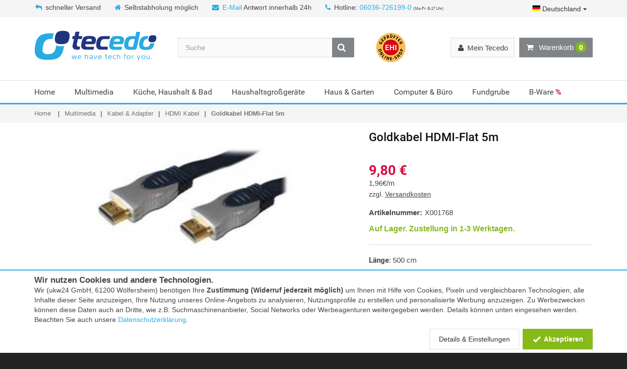

--- FILE ---
content_type: text/html; charset=iso-8859-15
request_url: https://www.tecedo.de/goldkabel-hdmi-flat-5m-12956.html
body_size: 18787
content:
<!DOCTYPE html>
<html lang="de">
<head>
	<meta http-equiv="Content-Type" content="text/html; charset=iso-8859-15" /><link rel="alternate" href="https://www.tecedo.de/goldkabel-hdmi-flat-5m-12956.html" hreflang="de-de" /><link rel="alternate" href="https://www.tecedo.at/goldkabel-hdmi-flat-5m-12956.html" hreflang="de-at" /><link rel="alternate" type="application/rss+xml" title="tecedo RSS Feed" href="http://blog.tecedo.de/feed" /><meta name="google-site-verification" content="E4Tb7qegJd8LyBXBEC-2LkeInAzbOISepzzU3ndzpS0" /><meta name="msvalidate.01" content="97273AA73F0B49393BE95EFE8AFF0931" /><meta name="author" content="Tecedo" /><meta name="geo.region" content="DE-HE" /><meta name="geo.placename" content="Wölfersheim" /><meta name="geo.position" content="50.426651;8.86477" /><meta name="ICBM" content="50.426651, 8.86477" /><meta name="robots" content="index,follow" /><meta name="description" content="Goldkabel HDMI-Flat 5m  sicher kaufen &#10003; günstiger Preis &#10003; schnelle Lieferung &#10003; &#9654; Tecedo" /><title>Goldkabel HDMI-Flat 5m  sicher kaufen » tecedo.de</title><meta property="og:title" content="Goldkabel HDMI-Flat 5m  sicher kaufen » tecedo.de" /><meta property="og:type" content="website" /><meta property="og:site_name" content="Tecedo" /><meta property="og:url" content="/goldkabel-hdmi-flat-5m-12956.html" /><meta property="og:image" content="http://cdn.tecedo.de/static/social/tec_social-2020.png" /><meta property="og:locale" content="de_DE" /><link href="/img/icons/favicons/tecedo.svg" type="image/x-icon" rel="icon" /><link href="/img/icons/favicons/tecedo.svg" type="image/x-icon" rel="shortcut icon" />	<meta name="viewport" content="width=device-width, initial-scale=1.0">

	<link rel="stylesheet" type="text/css" href="/_static/shop/css/tec/layout_07393f678c532f48c2fbb3a4fa5da204.css" media="all" />
</head>
<body itemscope itemtype="http://schema.org/WebPage">
	<meta itemprop="url" content="https://www.tecedo.de/"/>
	<noscript>
		<div id="noScriptWarning">
			<img alt="" title="Javscript nicht aktiviert" src="/img/js_warning.png">
		</div>
	</noscript>
	<div class="modal signUpContent fade" id="ModalLogin" tabindex="-1" role="dialog">
	<div class="modal-dialog ">
		<div class="modal-content">
			<div class="modal-header">
				<button type="button" class="close" data-dismiss="modal" aria-hidden="true"> &times; </button>
				<span class="heading3">Anmelden</span>
			</div>
			<div class="modal-body">
				<form method="post" id="LoginForm">
					<input type="hidden" name="data[UserLogin][refer]" value="">

					<div class="form-group login-username">
						<div>
							<input name="data[UserLogin][login]" id="login-user" class="form-control input" size="20"
							       placeholder="eMail-Adresse" type="email">
						</div>
					</div>
					<div class="form-group login-password">
						<div>
							<input name="data[UserLogin][password]" id="login-password" class="form-control input" size="20"
							       placeholder="Passwort" type="password">
						</div>
					</div>
					<div>
						<div>
							<input id="loginSubmit" name="submit" class="btn  btn-block btn-lg btn-primary" value="LOGIN" type="submit">
						</div>
					</div>
				</form>
			</div>
			<div class="modal-footer">
				<p class="text-center">Neu hier? <a data-toggle="modal" data-dismiss="modal" href="#ModalSignup" title="Bei Tecedo registrieren">Registrieren.</a> <br>
					<a class="forgotPasswordLink" href="/users/forgot_password" title="Password zurücksetzen">Passwort vergessen?</a></p>
			</div>
		</div>
	</div>
</div>
	<!-- Modal Signup start -->
<div class="modal signUpContent fade" id="ModalSignup" tabindex="-1" role="dialog">
	<div class="modal-dialog">
		<div class="modal-content">
			<div class="modal-header">
				<button type="button" class="close" data-dismiss="modal" aria-hidden="true"> &times; </button>
				<span class="heading3">Registrierung</span>
			</div>
			<div class="modal-body">
				<form method="post" id="SignUpForm">
					<input type="hidden" name="data[UserLogin][refer]" value="">
					<input type="hidden" name="data[UserLogin][no_guest]" value="true">

					<div class="form-group">
						<div class="btn-group" data-toggle="buttons">
							<label id="btSignUpMale" class="btn btn-default active">
								<input type="radio" name="data[User][salutation_id]" value="2" autocomplete="off" checked="checked"/>Herr
							</label>
							<label id="btSignUpFemale" class="btn btn-default">
								<input type="radio" name="data[User][salutation_id]" value="3" autocomplete="off"/>Frau
							</label>
							<label id="btSignUpCompany" class="btn btn-default">
								<input type="radio" name="data[User][salutation_id]" value="1" autocomplete="off"/>Firma
							</label>
						</div>
					</div>

					<div class="form-group reg-name row only-person-input">
						<div class="col-xs-12 col-sm-6">
							<input name="data[User][first_name]" class="form-control input reg-first-name" maxlength="256" placeholder="Vorname*" id="register-first-name" type="text" autocomplete="off">
						</div>
						<div class="col-xs-12 col-sm-6">
							<input name="data[User][name]" class="form-control input" maxlength="256" placeholder="Nachname*" type="text" autocomplete="off">
						</div>
					</div>
					<div class="form-group reg-company only-company-input hidden">
						<div>
							<input name="data[User][company]" class="form-control input" maxlength="256" placeholder="Firma*" type="text" autocomplete="off">
						</div>
					</div>
					<div class="form-group reg-address-line only-company-input hidden">
						<div>
							<input name="data[User][address_line_1]" class="form-control input" maxlength="256" placeholder="Ansprechpartner/Adresszusatz" type="text" autocomplete="off">
						</div>
					</div>
					<div class="form-group reg-email">
						<div>
							<input name="data[User][email]" class="form-control input" maxlength="256" placeholder="Email*" type="email" autocomplete="off">
						</div>
					</div>
					<div class="form-group reg-password">
						<div>
							<input name="data[UserLogin][password]" class="form-control input" maxlength="64" placeholder="Passwort*" type="password" autocomplete="off">
						</div>
					</div>
					<div class="form-group reg-password-confirm">
						<div>
							<input name="data[UserLogin][password_confirm]" class="form-control input" maxlength="64" placeholder="Passwort (Wiederholung)*" type="password" autocomplete="off">
						</div>
					</div>
                    <div style="margin-bottom: 0.3em; font-style: italic; opacity: 0.8; font-size: 0.9em; text-align: right">
                        <sup>*)</sup> Pflichtfelder
                    </div>
					<div class="form-group">
						<div class="checkbox">
							<input name="data[User][agb]" id="agb" value="1"
							       type="checkbox">
							<label for="agb">
								Ich erkläre mein Einverständnis mit den <a href="/agb" target="_blank">AGB</a> und den <a href="/datenschutz" target="_blank">Bestimmungen zum Datenschutz</a>*
							</label>
						</div>
						<div class="checkbox">
							<input name="data[User][newsletter]" id="newsletter" value="1"
							       type="checkbox">
							<label for="newsletter">
                                Ich möchte über aktuelle Angebote und Neuigkeiten per E-Mail-Newsletter informiert werden. Ich kann diese Einwilligung jederzeit widerrufen.</label>
						</div>
					</div>
                    
					<div>
						<div>
							<input id="signUpSubmit" name="submit" class="btn  btn-block btn-lg btn-primary" value="REGISTRIEREN" type="submit">
						</div>
					</div>
                    
					<!--userForm-->
				</form>
			</div>
			<div class="modal-footer">
				<p class="text-center">Schon Kunde? <a data-toggle="modal" data-dismiss="modal" href="#ModalLogin" title="Login für bestehende Kunden">Hier einloggen</a></p>
			</div>
		</div>
		<!-- /.modal-content -->

	</div>
	<!-- /.modal-dialog -->

</div>
<!-- /.ModalSignup End -->
	<div id="wrapper">
		<header id="header" class="header2">
<div id="header-top">
	<div class="container">
		<div class="row">
			<div class="col-md-12">
				<div class="header-top-left">
					<p class="header-text">
						                            <span><i class="fa fa-reply"></i>schneller Versand</span>
							<span class="b-pickup"><i class="fa fa-home"></i>Selbstabholung möglich</span>
												<span class="b-mail"><i class="fa fa-envelope"></i><a href="mailto:info@tecedo.de" title="eMail an Tecedo">E-Mail</a> Antwort innerhalb 24h</span>
						<span><i class="fa fa-phone"></i>Hotline: <a title="Hotline anrufen" href="tel:+4960367261990">06036-726199-0</a> <span class="smallfont">(Mo-Fr: 8-17 Uhr)</span></span>
					</p>
				</div>
									<div class="header-top-right">
						<div class="dropdown lang-select">
							<button class="btn btn-default dropdown-toggle" type="button" id="langSelect" data-toggle="dropdown" aria-haspopup="true" aria-expanded="true" title="Land auswählen">
																	<div class="flag flag_de"></div> Deutschland
																<span class="caret"></span>
							</button>
							<ul class="dropdown-menu dropdown-menu-right" aria-labelledby="langSelect">
								<li><a href="javascript:void(0);"><span class="pull-right"><div class="flag flag_de"></div></span> Deutschland</a></li>
								<li><a href="https://www.tecedo.at"><span class="pull-right"><div class="flag flag_at"></div></span> Österreich</a></li>
							</ul>
						</div>
					</div>
							</div>
		</div>
	</div>
</div>

<div id="inner-header" class="cartDropDownMobile">
<div class="container">
	<div class="row">
		<div class="col-md-3 col-sm-3 col-xs-12 logo-container">
			<div class="logo clearfix">
				<a href="/" title="Tecedo - Shop für Audio, Video, PC und Telekommunikation"></a>			</div>
			<div class="m-nav-ctl tgl-mobile-nav">
				<i class="fa fa-times"></i> Menü
			</div>
			<a class="m-nav-bt menu-search tgl-mobile-nav" href="">
				<i class="fa fa-search"></i>
				<i class="fa fa-bars"></i>
			</a>
			<a class="m-nav-bt menu-cart" href="/shop/cart" title="Warenkorb anzeigen">
				<i class="fa fa-shopping-cart"></i>
				<span class="cartInfoText" data-dynamic-content="#cartInfo"> <span class="badge">0</span></span>
			</a>
		</div>
		<div class="cartDropDownMobile">
			<div class="cartMsg">Artikel in den Warenkorb gelegt!</div>
			<div class="buttons">
				<a class="btn btn-default btn-block" href="javascript:void(0);" onclick="$('.cartDropDownMobile').removeClass('cart-open open');">Weiter einkaufen</a>
				<a class="btn btn-cart btn-block" href="/shop/cart" title="Zum Warenkorb">
					Zum Warenkorb</a>

				<div class="cb"></div>
			</div>
		</div>
		<div class="col-md-9 col-sm-9 col-xs-12 header-inner-right">


			<div id="quick-access">
				<div class="trust-logo">
					<img onclick="Ukw.navigate('https://ehi-siegel.de/verbraucher/shops-mit-siegel/zertifizierte-shops/zertifikat/50836dadee099acc517cc743982c5aca/', true);" title="EHI-Zertifizierung" class="jsLink" alt="Dieser Online-Shop ist von EHI zertifiziert" src="[data-uri]" data-src="/_static/shop/img/logos/ehi_60x60.png" />				</div>
				<form method="get" class="form-inline quick-search-form" role="form" action="/suche" itemprop="potentialAction" itemscope itemtype="http://schema.org/SearchAction">
					<meta itemprop="target" content="https://www.tecedo.de/suche?q={q}"/>
					<div class="input-group">
						<input itemprop="query-input" name="q" type="search" class="form-control search" placeholder="Suche" value="" autocomplete="off">
						<span class="input-group-btn">
							<button type="submit" id="quick-search" class="btn btn-custom"><i class="fa fa-search"></i></button>
						</span>
					</div>

				</form>

			</div>
			<div class="mobile-nav-bottom" data-dynamic-content="#userMenuBottom"></div>
			<div id="mobile-nav">
				<div class="menu-loading">
					<i class="fa fa-spinner fa-spin fa-3x fa-fw"></i><br >
					Navigation wird geladen...
				</div>
			</div>
			<div class="header-inner-right-wrapper clearfix hidden-xs">
                <div id="lnk-wish-list" data-dynamic-content="#wishListLink">

                </div>

				<div class="dropdown-cart-menu-container pull-right">
					<div class="btn-group dropdown-cart cartMenu">
						<button type="button" class="btn btn-custom dropdown-toggle" data-toggle="dropdown">
							<i class="fa fa-shopping-cart" aria-hidden="true"></i>
							Warenkorb <span data-dynamic-content="#cartInfo"><span class="badge">0</span></span>
						</button>

						<div class="dropdown-menu dropdown-cart-menu pull-right clearfix" role="menu" data-dynamic-content="#cartInfoDropdown"></div>
					</div>
				</div>

				<div class="header-top-dropdowns pull-right">

					<div class="btn-group dropdown-user" data-dynamic-content="#userMenuTop">
						<button type="button" class="btn btn-custom btn-user dropdown-toggle" data-toggle="dropdown">

							<span><i class="fa fa-user"></i><span class="hidden-sm">Mein Tecedo</span></span>
						</button>
						<ul class="dropdown-menu pull-right" role="menu" >
							<li><a data-toggle="modal" data-dismiss="modal" href="#ModalLogin"><span class="account-login">Anmelden</span></a></li>
							<li><a href="/merkliste" title="Merkliste"><span class="account-login">Merkliste</span></a></li>

						</ul>
					</div>
				</div>
			</div>
		</div>
	</div>
</div>

    <div id="main-nav-wrap">
<div id="main-nav-container" class="sticky" data-sticky-placeholder="#main-nav-wrap" data-sticky-order="10">
<div class="container">
<div class="row">
<div class="col-md-12 clearfix">

<nav id="main-nav">
	<ul class="menu clearfix"><li class="mega-menu-container"><a href="/" title="Home bei Tecedo kaufen">Home</a></li><li class="mega-menu-container"><a href="/multimedia/" title="Multimedia bei Tecedo kaufen">Multimedia</a><div class="mega-menu clearfix"><div class="col-3"><ul class="mega-menu-list clearfix"><li><a href="/multimedia/" title="Aktuelle Angebote - Multimedia" class="act_offers">Aktuelle Angebote</a></li><li><a href="/audio-heimkino/" title="Audio &amp; Heimkino">Audio &amp; Heimkino</a></li><li><a href="/beamer-projektoren/" title="Beamer &amp; Projektoren">Beamer &amp; Projektoren</a></li><li><a href="/beamerzubehoer/" title="Beamerzubehör">Beamerzubehör</a></li></ul></div><div class="col-3"><ul class="mega-menu-list clearfix"><li><a href="/fernseher/" title="Fernseher">Fernseher</a></li><li><a href="/foto-drohnen-video/" title="Foto, Drohnen &amp; Video">Foto, Drohnen &amp; Video</a></li><li><a href="/gaming/" title="Gaming">Gaming</a></li><li><a href="/multimedia-kabel-adapter/" title="Kabel &amp; Adapter">Kabel &amp; Adapter</a></li></ul></div><div class="col-3"><ul class="mega-menu-list clearfix"><li><a href="/satellit-dvb-t-kabel/" title="Satellit DVB-T &amp; Kabel">Satellit DVB-T &amp; Kabel</a></li><li><a href="/smartphone-handy/" title="Smartphone &amp; Handy">Smartphone &amp; Handy</a></li><li><a href="/multimedia-tablet/" title="Tablet">Tablet</a></li></ul></div></div></li><li class="mega-menu-container"><a href="/haushalt/" title="Küche, Haushalt &amp; Bad bei Tecedo kaufen">Küche, Haushalt &amp; Bad</a><div class="mega-menu clearfix"><div class="col-3"><ul class="mega-menu-list clearfix"><li><a href="/haushalt/" title="Aktuelle Angebote - Küche, Haushalt &amp; Bad" class="act_offers">Aktuelle Angebote</a></li><li><a href="/baby-care-spielzeug/" title="Baby-Care &amp; Spielzeug">Baby-Care &amp; Spielzeug</a></li><li><a href="/buegeln-trocknen-naehen/" title="Bügeln, Trocknen &amp; Nähen">Bügeln, Trocknen &amp; Nähen</a></li><li><a href="/haushaltswaren-kuechenutensilien/" title="Haushaltswaren &amp; Küchenutensilien">Haushaltswaren &amp; Küchenutensilien</a></li></ul></div><div class="col-3"><ul class="mega-menu-list clearfix"><li><a href="/heizen-klima/" title="Heizen &amp; Klima">Heizen &amp; Klima</a></li><li><a href="/kaffee-tee/" title="Kaffee &amp; Tee">Kaffee &amp; Tee</a></li><li><a href="/koerperpflege-gesundheit/" title="Körperpflege &amp; Gesundheit">Körperpflege &amp; Gesundheit</a></li></ul></div><div class="col-3"><ul class="mega-menu-list clearfix"><li><a href="/kuechenkleingeraete/" title="Küchenkleingeräte">Küchenkleingeräte</a></li><li><a href="/staubsauger-reiniger/" title="Staubsauger &amp; Reiniger">Staubsauger &amp; Reiniger</a></li><li><a href="/wohnen-haustechnik/" title="Wohnen &amp; Haustechnik">Wohnen &amp; Haustechnik</a></li></ul></div></div></li><li class="mega-menu-container"><a href="/haushaltsgrossgeraete/" title="Haushaltsgroßgeräte bei Tecedo kaufen">Haushaltsgroßgeräte</a><div class="mega-menu clearfix"><div class="col-3"><ul class="mega-menu-list clearfix"><li><a href="/haushaltsgrossgeraete/" title="Aktuelle Angebote - Haushaltsgroßgeräte" class="act_offers">Aktuelle Angebote</a></li><li><a href="/geschirrspueler/" title="Geschirrspüler">Geschirrspüler</a></li></ul></div><div class="col-3"><ul class="mega-menu-list clearfix"><li><a href="/kochen-backen/" title="Kochen &amp; Backen">Kochen &amp; Backen</a></li><li><a href="/kuehlen-gefrieren/" title="Kühlen &amp; Gefrieren">Kühlen &amp; Gefrieren</a></li></ul></div><div class="col-3"><ul class="mega-menu-list clearfix"><li><a href="/haushaltsgrossgeraete-minikuechen/" title="Miniküchen">Miniküchen</a></li><li><a href="/waschen-trocknen/" title="Waschen &amp; Trocknen">Waschen &amp; Trocknen</a></li></ul></div></div></li><li class="mega-menu-container"><a href="/haus-garten/" title="Haus &amp; Garten bei Tecedo kaufen">Haus &amp; Garten</a><div class="mega-menu clearfix"><div class="col-3"><ul class="mega-menu-list clearfix"><li><a href="/haus-garten/" title="Aktuelle Angebote - Haus &amp; Garten" class="act_offers">Aktuelle Angebote</a></li><li><a href="/beleuchtung/" title="Beleuchtung">Beleuchtung</a></li><li><a href="/elektroinstallation/" title="Elektroinstallation">Elektroinstallation</a></li><li><a href="/generatoren-stromerzeuger/" title="Generatoren &amp; Stromerzeuger">Generatoren &amp; Stromerzeuger</a></li></ul></div><div class="col-3"><ul class="mega-menu-list clearfix"><li><a href="/grillwelt/" title="Grillwelt">Grillwelt</a></li><li><a href="/hausautomation/" title="Hausautomation">Hausautomation</a></li><li><a href="/haus-garten-haustechnik/" title="Haustechnik">Haustechnik</a></li><li><a href="/hochdruckreiniger/" title="Hochdruckreiniger">Hochdruckreiniger</a></li></ul></div><div class="col-3"><ul class="mega-menu-list clearfix"><li><a href="/rasenmaeher/" title="Rasenmäher">Rasenmäher</a></li><li><a href="/sport-freizeit/" title="Sport &amp; Freizeit">Sport &amp; Freizeit</a></li><li><a href="/werkzeuge-messgeraete/" title="Werkzeuge &amp; Messgeräte">Werkzeuge &amp; Messgeräte</a></li></ul></div></div></li><li class="mega-menu-container"><a href="/computer-buero/" title="Computer &amp; Büro bei Tecedo kaufen">Computer &amp; Büro</a><div class="mega-menu clearfix"><div class="col-3"><ul class="mega-menu-list clearfix"><li><a href="/computer-buero/" title="Aktuelle Angebote - Computer &amp; Büro" class="act_offers">Aktuelle Angebote</a></li><li><a href="/beschriftungsgeraete/" title="Beschriftungsgeräte">Beschriftungsgeräte</a></li><li><a href="/desktop-pc/" title="Desktop PC">Desktop PC</a></li><li><a href="/drucker-scanner/" title="Drucker &amp; Scanner">Drucker &amp; Scanner</a></li><li><a href="/eingabegeraete/" title="Eingabegeräte">Eingabegeräte</a></li></ul></div><div class="col-3"><ul class="mega-menu-list clearfix"><li><a href="/kabel-adapter/" title="Kabel &amp; Adapter">Kabel &amp; Adapter</a></li><li><a href="/kartenlesegeraet/" title="Kartenlesegerät">Kartenlesegerät</a></li><li><a href="/komponenten/" title="Komponenten">Komponenten</a></li><li><a href="/monitore/" title="Monitore">Monitore</a></li><li><a href="/netzwerk/" title="Netzwerk">Netzwerk</a></li></ul></div><div class="col-3"><ul class="mega-menu-list clearfix"><li><a href="/notebooks-zubehoer/" title="Notebooks &amp; Zubehör">Notebooks &amp; Zubehör</a></li><li><a href="/speichermedien/" title="Speichermedien">Speichermedien</a></li><li><a href="/telefon-fax/" title="Telefon &amp; Fax">Telefon &amp; Fax</a></li><li><a href="/tinten-toner/" title="Tinten &amp; Toner">Tinten &amp; Toner</a></li><li><a href="/zubehoer-computer-buero/" title="Zubehör Computer &amp; Büro">Zubehör Computer &amp; Büro</a></li></ul></div></div></li><li class="mega-menu-container"><a href="/fundgrube/" title="Fundgrube bei Tecedo kaufen">Fundgrube</a><div class="mega-menu clearfix"><div class="col-3"><ul class="mega-menu-list clearfix"><li><a href="/fundgrube/" title="Aktuelle Angebote - Fundgrube" class="act_offers">Aktuelle Angebote</a></li><li><a href="/fundgrube-diverses/" title="Diverses">Diverses</a></li></ul></div><div class="col-3"><ul class="mega-menu-list clearfix"><li><a href="/fundgrube-haushaltsgeraete/" title="Haushaltsgeräte">Haushaltsgeräte</a></li><li><a href="/fundgrube-haustechnik/" title="Haustechnik">Haustechnik</a></li></ul></div><div class="col-3"><ul class="mega-menu-list clearfix"><li><a href="/fundgrube-multimedia/" title="Multimedia">Multimedia</a></li></ul></div></div></li><li class="mega-menu-container"><a href="/b-ware" title="B-Ware bei Tecedo kaufen">B-Ware <span style="font-weight:bold; color: #d90c42;">%</span></a></li></ul></nav>

</div>
</div>
</div>

</div>
</div>
</div>
</header>		<section id="content">
			
				<div id="category-breadcrumb" class="hidden-xs">
		<div class="container">
			<ul class="breadcrumb" itemscope itemtype="https://schema.org/BreadcrumbList">
				<li><a href="/" title="Home">Home</a></li>
				<li itemprop="itemListElement" itemscope itemtype="https://schema.org/ListItem"><a href="/multimedia/" title="Multimedia" itemprop="item"><span itemprop="name">Multimedia</span></a><meta itemprop="position" content="1"></li><li itemprop="itemListElement" itemscope itemtype="https://schema.org/ListItem"><a href="/multimedia-kabel-adapter/" title="Kabel &amp; Adapter" itemprop="item"><span itemprop="name">Kabel &amp; Adapter</span></a><meta itemprop="position" content="2"></li><li itemprop="itemListElement" itemscope itemtype="https://schema.org/ListItem"><a href="/hdmi-kabel/" title="HDMI Kabel" itemprop="item"><span itemprop="name">HDMI Kabel</span></a><meta itemprop="position" content="3"></li><li itemprop="itemListElement" itemscope itemtype="https://schema.org/ListItem"><link href="/goldkabel-hdmi-flat-5m-12956.html" itemprop="item" /><span itemprop="name">Goldkabel HDMI-Flat 5m </span><meta itemprop="position" content="4"></li>			</ul>
		</div>
	</div>
			<div class="flashContainer">
				<div class="container">
					<div class="row">
						<div class="col-xs-12">
							<div class="flashOuter fallbackFlashTarget">
															</div>
						</div>
					</div>
				</div>
			</div>
			<div class="container">
				<div class="row">

					
					<div class="container " itemscope itemtype="http://schema.org/Product">
<div class="row">
<div class="col-md-12">

<!--    <div style="color: #d90c42; font-weight: bold; font-size: 1.2em; border-top: 1px solid #d90c42; border-bottom: 1px solid #d90c42; padding: 5px 0; margin-bottom: 15px;">-->
<!--        Auf Grund der aktuellen Lage und erhöhtem Paketaufkommen kann es zu Verzögerungen bei den Versanddienstleistern kommen.-->
<!--    </div>-->

<div class="row">

<div class="col-md-5 col-sm-12 col-xs-12 product product-header">
	<h1 class="product-name"><span itemprop="brand">Goldkabel</span> <span itemprop="name">HDMI-Flat 5m</span></h1>
</div>
	
	<div class="col-md-7 col-sm-6 col-xs-12 product-viewer clearfix no-thumbs">
		
		<div class="imgDisplay">
			<div class="image"><div class="inner"><div class="img-wrap"><img src="/_/shop_details%2FGoldkabel%2FX001767_jpg.jpg" alt="" title="" itemprop="image" data-zoom-image="" /></div></div></div>		</div>

					<div class="variations">
			<div class="variation-options"><div class="value box eventGroup6974a8d6d2d04" title="300 cm auswählen" data-tip="&lt;span class=&quot;greaterVariationPrice&quot;&gt;+3,19 &amp;euro;&lt;/span&gt;"><div class="displayValue"><a href="/goldkabel-hdmi-flat-3m-12955.html" title="300 cm auswählen">300 cm</a></div><div class="price"><a href="/goldkabel-hdmi-flat-3m-12955.html" title="300 cm auswählen">€ 12,99</a></div></div><div class="value box eventGroup6974a8d6d2d04 selected" title="500 cm ausgewählt"><div class="displayValue">500 cm</div><div class="price">€ 9,80</div></div></div>			</div>
			<div class="sm-margin"></div>
		
	</div>


	<div class="col-md-5 col-sm-6 col-xs-12 product offer">

        <div>
                    </div>
    
		<div class="product-detail-prices" itemtype="http://schema.org/Offer" itemscope="" itemprop="offers" itemref="availMicro">
			                        				    <span class="item-price_tec reduced" ><span itemprop="price" content="9.80">9,80</span> <span itemprop="priceCurrency" content="EUR"> &euro;</span></span>  
                
			            
            <div style="">1,96&euro;/m</div>			

			
                <div class="fund-ship">
				    				    <span class="shipping">zzgl. <a class="shippingInfo" href="javascript:void(0);" title="Versandkosten für diesen Artikel anzeigen">Versandkosten</a></span>

                </div>

                
			
            
					</div>
<!--		--><!--            <script src="https://www.paypal.com/sdk/js?client-id=--><!--&currency=EUR&components=messages"></script>-->
<!--            <div-->
<!--                    style="margin-top: 0.5em"-->
<!--                    data-pp-message-->
<!--                    data-pp-placement="product"-->
<!--                    data-pp-amount="--><!--">-->
<!--            </div>-->
<!--		-->		<div class="trust-logo visible-xs">
			<img onclick="Ukw.navigate('https://ehi-siegel.de/verbraucher/shops-mit-siegel/zertifizierte-shops/zertifikat/50836dadee099acc517cc743982c5aca/', true);" title="EHI-Zertifizierung" class="jsLink" alt="Dieser Online-Shop ist von EHI zertifiziert" src="[data-uri]" data-src="/_static/shop/img/logos/ehi_60x60.png" />		</div>
		<ul class="product-list">
            			    <li><span class="name">Artikelnummer:</span><span itemprop="sku">X001768</span></li>
            		</ul>
		

					<div class="availability" itemscope=""><span class="stock_green"><link itemprop="availability" href="http://schema.org/InStock" />Auf Lager.  Zustellung in 1-3 Werktagen.</span></div>
					

					<hr />
			<div class="variation-values">
								<div class="optionName"><span class="name">Länge</span>:
													<span class="currentValue">500 cm</span>
											</div>
						</div>
		
		<hr />
		<div class="product-add clearfix">
			<div class="custom-quantity-input">
				<input type="text" pattern="[0-9]*" value="1" name="quantity" id="quantityField" autocomplete="off">
				<span class="quantity-btn quantity-input-up" id="quantityUp" href="#"><i class="fa fa-angle-up"></i></span>
				<span class="quantity-btn quantity-input-down" id="quantityDown" href="#"><i class="fa fa-angle-down"></i></span>
			</div>
			<div class="btn-group" role="group" aria-label="In den Warenkorb oder Merkliste">
				<button  class="btn btn-custom-2 btn-cart" onclick="Ukw.cart.add(12956, $('#quantityField').val(), null, false)" title="In den Warenkorb">
                    <i class="ico ico-cart"></i>
                    <span> In den </span>Warenkorb</button>
				<div class="wish-list-btn-wrapper" data-dynamic-content="#wishListButton:12956">
					<button  class="btn btn-custom-2 btn-wish-list" onclick="Ukw.wishList.add(12956);" title="Auf die Merkliste">
                        <i class="ico ico-heart-plus"></i>
                    </button>
				</div>
			</div>
            <div class="additional-actions">
                <button class="btn btn-custom btn-user" title="Teilen Sie diese Seite mit anderen" data-toggle="modal" data-dismiss="modal" href="#ModalShare">
                    <i class="ico ico-share"></i> Teilen
                </button>
            </div>

        </div>
        <div class="modal shareContent fade" id="ModalShare" tabindex="-1" role="dialog">
    <div class="modal-dialog ">
        <div class="modal-content">
            <div class="modal-header">
                <button type="button" class="close" data-dismiss="modal" aria-hidden="true"> &times;</button>
                <span class="heading3">Seite teilen</span>
            </div>
            <div class="modal-body">

                <div class="share-sec-title">Soziale Netzwerke</div>
                <a href="https://www.facebook.com/sharer/sharer.php?display=popup&amp;redirect_uri=http%3A%2F%2Fwww.facebook.com&amp;u=https%3A%2F%2Fwww.tecedo.de%2Fgoldkabel-hdmi-flat-5m-12956.html&amp;t=Goldkabel+HDMI-Flat+5m" target="_blank" rel="nofollow" title="Auf Facebook teilen" class="share-btn" style="background: #3b5998;">
                    <svg viewBox="0 0 24 24" xmlns="http://www.w3.org/2000/svg">
                        <path d="M22.676 0H1.324C.593 0 0 .593 0 1.324v21.352C0 23.408.593 24 1.324 24h11.494v-9.294H9.689v-3.621h3.129V8.41c0-3.099 1.894-4.785 4.659-4.785 1.325 0 2.464.097 2.796.141v3.24h-1.921c-1.5 0-1.792.721-1.792 1.771v2.311h3.584l-.465 3.63H16.56V24h6.115c.733 0 1.325-.592 1.325-1.324V1.324C24 .593 23.408 0 22.676 0" fill="#fff"/>
                    </svg>
                </a>
                <a href="https://twitter.com/intent/tweet?text=Goldkabel+HDMI-Flat+5m&amp;url=https%3A%2F%2Fwww.tecedo.de%2Fgoldkabel-hdmi-flat-5m-12956.html" target="_blank" rel="nofollow" title="Auf Twitter teilen" class="share-btn" style="background: #1da1f2;">
                    <svg role="img" viewBox="0 0 24 24" xmlns="http://www.w3.org/2000/svg">
                        <path d="M23.954 4.569c-.885.389-1.83.654-2.825.775 1.014-.611 1.794-1.574 2.163-2.723-.951.555-2.005.959-3.127 1.184-.896-.959-2.173-1.559-3.591-1.559-2.717 0-4.92 2.203-4.92 4.917 0 .39.045.765.127 1.124C7.691 8.094 4.066 6.13 1.64 3.161c-.427.722-.666 1.561-.666 2.475 0 1.71.87 3.213 2.188 4.096-.807-.026-1.566-.248-2.228-.616v.061c0 2.385 1.693 4.374 3.946 4.827-.413.111-.849.171-1.296.171-.314 0-.615-.03-.916-.086.631 1.953 2.445 3.377 4.604 3.417-1.68 1.319-3.809 2.105-6.102 2.105-.39 0-.779-.023-1.17-.067 2.189 1.394 4.768 2.209 7.557 2.209 9.054 0 13.999-7.496 13.999-13.986 0-.209 0-.42-.015-.63.961-.689 1.8-1.56 2.46-2.548l-.047-.02z" fill="#fff"/>
                    </svg>
                </a>
                <a href="https://www.pinterest.com/pin/create/button/?url=https%3A%2F%2Fwww.tecedo.de%2Fgoldkabel-hdmi-flat-5m-12956.html&amp;description=Goldkabel+HDMI-Flat+5m&amp;media=%2F_%2Fshop_details%252FGoldkabel%252FX001767_jpg.jpg" target="_blank" rel="nofollow" title="Auf Pinterest teilen" class="share-btn" style="background: #e60023;">
                    <svg viewBox="0 0 24 24" xmlns="http://www.w3.org/2000/svg">
                        <path d="M12.017 0C5.396 0 .029 5.367.029 11.987c0 5.079 3.158 9.417 7.618 11.162-.105-.949-.199-2.403.041-3.439.219-.937 1.406-5.957 1.406-5.957s-.359-.72-.359-1.781c0-1.663.967-2.911 2.168-2.911 1.024 0 1.518.769 1.518 1.688 0 1.029-.653 2.567-.992 3.992-.285 1.193.6 2.165 1.775 2.165 2.128 0 3.768-2.245 3.768-5.487 0-2.861-2.063-4.869-5.008-4.869-3.41 0-5.409 2.562-5.409 5.199 0 1.033.394 2.143.889 2.741.099.12.112.225.085.345-.09.375-.293 1.199-.334 1.363-.053.225-.172.271-.401.165-1.495-.69-2.433-2.878-2.433-4.646 0-3.776 2.748-7.252 7.92-7.252 4.158 0 7.392 2.967 7.392 6.923 0 4.135-2.607 7.462-6.233 7.462-1.214 0-2.354-.629-2.758-1.379l-.749 2.848c-.269 1.045-1.004 2.352-1.498 3.146 1.123.345 2.306.535 3.55.535 6.607 0 11.985-5.365 11.985-11.987C23.97 5.39 18.592.026 11.985.026L12.017 0z" fill="#fff"/>
                    </svg>
                </a>
                <a href="https://www.linkedin.com/shareArticle?mini=1&amp;url=https%3A%2F%2Fwww.tecedo.de%2Fgoldkabel-hdmi-flat-5m-12956.html&amp;title=Goldkabel+HDMI-Flat+5m&amp;summary=" target="_blank" rel="nofollow" title="Auf LinkedIn teilen" class="share-btn" style="background: #017ab4;">
                    <svg viewBox="0 0 24 24" xmlns="http://www.w3.org/2000/svg">
                        <path d="M20.447 20.452h-3.554v-5.569c0-1.328-.027-3.037-1.852-3.037-1.853 0-2.136 1.445-2.136 2.939v5.667H9.351V9h3.414v1.561h.046c.477-.9 1.637-1.85 3.37-1.85 3.601 0 4.267 2.37 4.267 5.455v6.286zM5.337 7.433c-1.144 0-2.063-.926-2.063-2.065 0-1.138.92-2.063 2.063-2.063 1.14 0 2.064.925 2.064 2.063 0 1.139-.925 2.065-2.064 2.065zm1.782 13.019H3.555V9h3.564v11.452zM22.225 0H1.771C.792 0 0 .774 0 1.729v20.542C0 23.227.792 24 1.771 24h20.451C23.2 24 24 23.227 24 22.271V1.729C24 .774 23.2 0 22.222 0h.003z" fill="#fff"/>
                    </svg>
                </a>
                <a href="https://www.xing.com/spi/shares/new?url=https%3A%2F%2Fwww.tecedo.de%2Fgoldkabel-hdmi-flat-5m-12956.html" target="_blank" rel="nofollow" title="Auf Xing teilen" class="share-btn" style="background: #006567;">
                    <svg viewBox="0 0 24 24" xmlns="http://www.w3.org/2000/svg">
                        <path d="M18.188 0c-.517 0-.741.325-.927.66 0 0-7.455 13.224-7.702 13.657.015.024 4.919 9.023 4.919 9.023.17.308.436.66.967.66h3.454c.211 0 .375-.078.463-.22.089-.151.089-.346-.009-.536l-4.879-8.916c-.004-.006-.004-.016 0-.022L22.139.756c.095-.191.097-.387.006-.535C22.056.078 21.894 0 21.686 0h-3.498zM3.648 4.74c-.211 0-.385.074-.473.216-.09.149-.078.339.02.531l2.34 4.05c.004.01.004.016 0 .021L1.86 16.051c-.099.188-.093.381 0 .529.085.142.239.234.45.234h3.461c.518 0 .766-.348.945-.667l3.734-6.609-2.378-4.155c-.172-.315-.434-.659-.962-.659H3.648v.016z" fill="#fff"/>
                    </svg>
                </a>

                <div class="share-sec-title">Messenger</div>
                <a href="https://api.whatsapp.com/send?text=Goldkabel+HDMI-Flat+5m+https%3A%2F%2Fwww.tecedo.de%2Fgoldkabel-hdmi-flat-5m-12956.html" title="Via WhatsApp teilen" class="share-btn" style="background: #25d366;">
                    <svg viewBox="0 0 24 24" xmlns="http://www.w3.org/2000/svg">
                        <path d="M17.498 14.382c-.301-.15-1.767-.867-2.04-.966-.273-.101-.473-.15-.673.15-.197.295-.771.964-.944 1.162-.175.195-.349.21-.646.075-.3-.15-1.263-.465-2.403-1.485-.888-.795-1.484-1.77-1.66-2.07-.174-.3-.019-.465.13-.615.136-.135.301-.345.451-.523.146-.181.194-.301.297-.496.1-.21.049-.375-.025-.524-.075-.15-.672-1.62-.922-2.206-.24-.584-.487-.51-.672-.51-.172-.015-.371-.015-.571-.015-.2 0-.523.074-.797.359-.273.3-1.045 1.02-1.045 2.475s1.07 2.865 1.219 3.075c.149.195 2.105 3.195 5.1 4.485.714.3 1.27.48 1.704.629.714.227 1.365.195 1.88.121.574-.091 1.767-.721 2.016-1.426.255-.705.255-1.29.18-1.425-.074-.135-.27-.21-.57-.345m-5.446 7.443h-.016c-1.77 0-3.524-.48-5.055-1.38l-.36-.214-3.75.975 1.005-3.645-.239-.375c-.99-1.576-1.516-3.391-1.516-5.26 0-5.445 4.455-9.885 9.942-9.885 2.654 0 5.145 1.035 7.021 2.91 1.875 1.859 2.909 4.35 2.909 6.99-.004 5.444-4.46 9.885-9.935 9.885M20.52 3.449C18.24 1.245 15.24 0 12.045 0 5.463 0 .104 5.334.101 11.893c0 2.096.549 4.14 1.595 5.945L0 24l6.335-1.652c1.746.943 3.71 1.444 5.71 1.447h.006c6.585 0 11.946-5.336 11.949-11.896 0-3.176-1.24-6.165-3.495-8.411"
                              fill="#fff"/>
                    </svg>
                </a>
                <a href="tg://msg?text=Goldkabel+HDMI-Flat+5m+https%3A%2F%2Fwww.tecedo.de%2Fgoldkabel-hdmi-flat-5m-12956.html" title="Via Telegram teilen" class="share-btn" style="background: #2da5e1;">
                    <svg xmlns="http://www.w3.org/2000/svg" viewBox="0 0 24 24">
                        <path d="M9.028 20.837c-.714 0-.593-.271-.839-.949l-2.103-6.92L22.263 3.37" fill="#fff"/>
                        <path d="M9.028 20.837c.552 0 .795-.252 1.105-.553l2.941-2.857-3.671-2.214" fill="#fff"/>
                        <path d="M9.403 15.213l8.89 6.568c1.015.56 1.748.271 2-.942l3.62-17.053c.372-1.487-.564-2.159-1.534-1.72L1.125 10.263c-1.45.582-1.443 1.392-.264 1.753l5.455 1.7L18.94 5.753c.595-.36 1.143-.167.694.232" fill="#fff"/>
                    </svg>
                </a>

                <div class="share-sec-title">Sonstige</div>
                <a href="mailto:?subject=Goldkabel%20HDMI-Flat%205m&amp;body=https%3A%2F%2Fwww.tecedo.de%2Fgoldkabel-hdmi-flat-5m-12956.html" title="Via eMail senden" class="share-btn" style="background: #f0951d;">
                    <svg xmlns="http://www.w3.org/2000/svg" viewBox="0 0 59.53 59.53">
                        <path d="M6.34 4.55A6.33 6.33 0 0 0 0 10.89v4.27L30.78 34.4l28.75-18.65V10.9a6.33 6.33 0 0 0-6.34-6.34zM0 21.08v27.56a6.33 6.33 0 0 0 6.34 6.34H53.2a6.33 6.33 0 0 0 6.34-6.34V21.72L32.17 39.47a2.5 2.5 0 0 1-2.7.02z" fill="#fff"/>
                    </svg>
                </a>
                <a href="https://www.evernote.com/clip.action?url=https%3A%2F%2Fwww.tecedo.de%2Fgoldkabel-hdmi-flat-5m-12956.html&amp;title=Goldkabel+HDMI-Flat+5m&amp;body=" target="_blank" rel="nofollow" title="An Evernote senden" class="share-btn" style="background: #00a82d;">
                    <svg viewBox="0 0 24 24" xmlns="http://www.w3.org/2000/svg">
                        <path d="M7.692 5.445c0 .239-.02.637-.256.895-.257.24-.652.259-.888.259H4.022c-.73 0-1.165 0-1.46.04-.159.02-.356.1-.455.14-.04.019-.04 0-.02-.02L7.85.848c.02-.02.04-.02.02.02-.04.099-.118.298-.138.457-.04.298-.04.736-.04 1.472v2.647zm5.348 17.869c-.67-.438-1.026-1.015-1.164-1.373a2.924 2.924 0 0 1-.217-1.095 3.007 3.007 0 0 1 3-3.004c.493 0 .888.398.888.895a.88.88 0 0 1-.454.776c-.099.06-.237.1-.336.12-.098.02-.473.06-.65.218-.198.16-.356.418-.356.697 0 .298.118.577.316.776.355.358.829.557 1.342.557a2.436 2.436 0 0 0 2.427-2.447c0-1.214-.809-2.289-1.875-2.766-.158-.08-.414-.14-.651-.2a8.04 8.04 0 0 0-.592-.099c-.829-.1-2.901-.756-3.04-2.606 0 0-.611 2.785-1.835 3.541-.118.06-.276.12-.454.16-.177.04-.374.06-.434.06-1.993.119-4.105-.518-5.565-2.03 0 0-.987-.816-1.5-3.104-.118-.558-.355-1.553-.493-2.488-.06-.338-.08-.597-.099-.836 0-.975.592-1.631 1.342-1.73h4.026c.69 0 1.086-.18 1.342-.419.336-.318.415-.776.415-1.313v-4.08-.118C8.52.669 9.173.052 10.139.052h.474c.197 0 .434.02.651.04.158.02.296.06.533.12 1.204.298 1.46 1.532 1.46 1.532s2.27.398 3.415.597c1.085.199 3.77.378 4.282 3.104 1.204 6.487.474 12.775.415 12.775-.849 6.129-5.901 5.83-5.901 5.83a4.1 4.1 0 0 1-2.428-.736zm4.54-13.034c-.652-.06-1.204.2-1.402.697-.04.1-.079.219-.059.278.02.06.06.08.099.1.237.12.631.179 1.204.239.572.06.967.1 1.223.06.04 0 .08-.02.119-.08.04-.06.02-.18.02-.279-.06-.537-.553-.935-1.204-1.015z" fill="#fff"/>
                    </svg>
                </a>
                <a href="https://getpocket.com/edit?url=https%3A%2F%2Fwww.tecedo.de%2Fgoldkabel-hdmi-flat-5m-12956.html" target="_blank" rel="nofollow" title="An Pocket senden" class="share-btn" style="background: #ef4056;">
                    <svg viewBox="0 0 24 24" xmlns="http://www.w3.org/2000/svg">
                        <path d="M18.813 10.259l-5.646 5.419c-.32.305-.73.458-1.141.458-.41 0-.821-.153-1.141-.458l-5.646-5.419c-.657-.628-.677-1.671-.049-2.326.63-.657 1.671-.679 2.325-.05l4.511 4.322 4.517-4.322c.66-.631 1.697-.607 2.326.049.631.645.615 1.695-.045 2.326l-.011.001zm5.083-7.546c-.299-.858-1.125-1.436-2.041-1.436H2.179c-.9 0-1.717.564-2.037 1.405-.094.25-.142.511-.142.774v7.245l.084 1.441c.348 3.277 2.047 6.142 4.682 8.139.045.036.094.07.143.105l.03.023c1.411 1.03 2.989 1.728 4.694 2.072.786.158 1.591.24 2.389.24.739 0 1.481-.067 2.209-.204.088-.029.176-.045.264-.06.023 0 .049-.015.074-.029 1.633-.36 3.148-1.036 4.508-2.025l.029-.031.135-.105c2.627-1.995 4.324-4.862 4.686-8.148L24 10.678V3.445c0-.251-.031-.5-.121-.742l.017.01z" fill="#fff"/>
                    </svg>
                </a>




            </div>
        </div>
    </div>
</div>


				<div class="sm-margin"></div>
	</div>



</div>

    <div class="row">
        <div class="col-md-12 col-sm-12 col-xs-12">
	                </div>
    </div>
 

<div class="md-margin1x"></div>
<!-- End .space -->

<div class="row">
    <div class="col-md-12 col-sm-12 col-xs-12">

        <div id="details-tabs-wrap">
            <div id="details-tabs-cnt" class="sticky" data-sticky-placeholder="#details-tabs-wrap">
                <div class="row">
                    <div class="container">

                        <div class="carousel-wrap">
                            <div class="carousel details-tabs multi no-void">
                                <div class="ov-before-indicator"></div>
                                <div class="ov-after-indicator"></div>
                                <ul class="track">
                                    <li class="active slide">Beschreibung</li>
                                                                                                                <li class="slide">Rezensionen</li>
                                                                                                            <li class="slide">Zubehör</li>
                                                                                                            <div class="shuttle"></div>
                                </ul>
                            </div>
                        </div>
                    </div>
                </div>
            </div>
        </div>
    </div>
</div>
    <div class="row">
        <div class="col-xs-12">
            <div id="stick-prod-bar-placeholder">
                <div id="stick-prod-bar" class="sticky" data-sticky-order="20" data-sticky-placeholder="#stick-prod-bar-placeholder" onclick="window.scrollTo(0,0);">
                    <div class="row">
                        <div class="container">
                            <div class="stick-bar-wrap">
                                <div class="bar-img">
                                    <img src="/_/shop_details%2FGoldkabel%2FX001767_jpg.jpg" alt="" title="" itemprop="image" />                                </div>

                                <div class="product-name">
                                    Goldkabel HDMI-Flat 5m                                 </div>
                                <div class="spacer"></div>
                                <div class="product-add clearfix">

                                    <div class="btn-group" role="group" aria-label="In den Warenkorb oder Merkliste">
                                        <button  class="btn btn-custom-2 btn-cart" onclick="Ukw.cart.add(12956, $('#quantityField').val(), null)" title="In den Warenkorb">
                                            <i class="ico ico-cart"></i>
                                            Warenkorb
                                        </button>
                                        <div class="wish-list-btn-wrapper" data-dynamic-content="#wishListButton:12956">
                                            <button  class="btn btn-custom-2 btn-wish-list" onclick="Ukw.wishList.add(12956);" title="Auf die Merkliste">
                                                <i class="ico ico-heart-plus"></i>
                                            </button>
                                        </div>
                                    </div>

                                </div>
                            </div>
                        </div>
                    </div>
                </div>
            </div>
        </div>
    </div>

<div class="row">
	<div class="col-md-12 col-sm-12 col-xs-12">

		<div class="product-detail-tab carousel adapt-size">

			<div class="track">
				<div class="slide active"  itemprop="description">
                    <a name="overview"></a>
					<h2 class="hidden-xs"><span class="small">Details zu </span><br/>Goldkabel HDMI-Flat 5m </h2>
                    					Extra flaches Kabel zur optimalen Verlegung hinter Möbel.<br />                    <div style="margin-top: 1em;">
                        <strong>Hersteller:</strong><br>GOLDKABEL GmbH, Hedwig-Laudien-Ring 13, 67071, Ludwigshafen am Rhein, DE, www.goldkabel.de, info@goldkabel.de                                            </div>
                    <div style="margin-top: 10px;">
                        <i class="fa fa-recycle" aria-hidden="true"></i>Hinweise zur <a href="/document/batteriegesetz/" title="Batteriegesetz">Batterie</a>- und <a href="/document/elektronikgesetz/" title="Elektro- und Elektronikgerätegesetz">Geräteentsorgung</a>
                    </div>
														</div><!--

				--><!--
				-->
                                        <div class="slide reviews">
                        <a name="reviews"></a>
						<div>
                                                            <div title="Produkt bewerten" class="btn btn-cart" onclick="$BV.ui('rr', 'submit_review',{productId : 'X001768'});">
                                    Produkt bewerten
                                </div>
                            							
                            <iframe id="revFrame" src="https://api.ukw.cloud/app/backport/reviews/tec/de/X001768" style="height:200px;width:100%;border:none;overflow:hidden;"></iframe>
                            <script type="application/javascript">

								window.addEventListener("message", (event) => {
									document.getElementById('revFrame').style.height = (event.data.height  + 50)+ 'px';
								})

                            </script>
						</div>
					</div>
                        <!--
				--><!--
				--><!--


				--><div class="slide accessory">
                    <a name="accessory"></a>
					<div class="accessory-loading">
						<i class="fa fa-spinner fa-spin fa-3x fa-fw"></i><br>
						Zubehör wird geladen...
					</div>
				</div><!--

				--><!--

				-->			</div>
			<!-- End .tab-content -->
		</div>
		<!-- End .tab-container -->
		<div class="lg-margin visible-xs"></div>
	</div>
	<!-- End .col-md-9 -->
	<div class="lg-margin2x visible-sm visible-xs"></div>
	<!-- Space -->

</div>
<!-- End .row -->

<div class="lg-margin"></div>


</div>
<!-- End .col-md-12 -->
</div>
<!-- End .row -->
</div>



				</div>
			</div>

		</section>
		<footer id="footer">

	<div id="newsletter-container">
		<div class="container">
			<div class="row">
				<div class="col-md-12 col-sm-12 col-xs-12 clearfix">
					<span class="newsletter-title"><i class="fa fa-envelope"></i>Newsletter abonnieren und keine Angebote verpassen!</span>

					<form id="register-newsletter">
						<input id="footerNewsletterMailInput" type="text" name="newsletter" required="" placeholder="E-Mail-Adresse eingeben">
						<input type="submit" class="btn btn-custom-3" value="Eintragen" onclick="window.location.href='/newsletter/' + $('#footerNewsletterMailInput').val(); event.preventDefault(); return false;">
					</form>
				</div>
			</div>
		</div>
	</div>

	<div id="inner-footer">

		<div class="container">

			<div class="row">
				<div class="col-md-5 col-sm-6 col-xs-12 widget">
					<span class="footer-title">Über uns</span>
					<ul class="links col2">
						<li><a href="/kontakt" title="Kontaktdaten" rel="nofollow">Kontakt</a></li>
						<li><a href="/document/service" title="Service-Informationen" rel="nofollow">Service</a></li>
						<li><a href="/zahlung" title="Informationen zu Zahlungsmethoden" rel="nofollow">Zahlungsmethoden</a></li>
						<li><a href="/document/versand" title="Informationen zum Versand" rel="nofollow">Versand</a></li>
													<li><a href="/coupons/index" title="Geschenkgutscheine" rel="nofollow">Gutscheine</a></li>
						                        					</ul>
					<ul class="links col2">
						<li><a href="/document/faq" title="Häufig gestellte Fragen" rel="nofollow">FAQs</a></li>
													<li><a href="/document/lieferservice" title="Informationen zum Lieferservice" rel="nofollow">Lieferservice</a></li>
												<li><a href="/sitemap" title="Einfache Navigation mit Hilfe der Sitemap">Sitemap</a></li>
						<li><a href="https://ec.europa.eu/consumers/odr/" title="Online-Streitschlichtungsplattform der EU" target="_blank" rel="nofollow">Online-Streitschlichtungsplattform</a></li>
						                            <li><a href="/jobs" title="Jobs bei Tecedo" rel="nofollow">Jobs</a></li>
											</ul>
				</div>
				<div class="col-md-7 col-sm-6 col-xs-12 widget">
					<span class="footer-title">Zahlung</span>
					<ul class="payment-logos">
						<li><a href="/zahlung#sofortueberweisung" title="Sofortüberweisung" rel="nofollow"><img alt="Sofortüberweisung" src="[data-uri]" data-src="/_static/shop/img/logos/sofort_white.png" /></a></li>
						<li><a href="/zahlung#paypal" title="PayPal" rel="nofollow"><img alt="PayPal" src="[data-uri]" data-src="/_static/shop/img/logos/paypal_white.png" /></a></li>
						<li><a href="/zahlung#amazonpayments" title="Amazon-Payments" rel="nofollow"><img alt="AmazonPayments" src="[data-uri]" data-src="/_static/shop/img/logos/amazon_payments_white.png" /></a></li>
													<li><a href="/zahlung#finanzierung" title="Unser Finanzierungspartner Consors Finanz" rel="nofollow"><img alt="Consors Finanz Finanzierung" src="[data-uri]" data-src="/_static/shop/img/logos/consors_fin_white.png" /></a></li>
											</ul>
				</div>
			</div>
			<div class="row">
				<div class="col-md-2 col-sm-6 col-xs-6 widget">
					<span class="footer-title">Rechtliches</span>
					<ul class="links">
						<li><a href="/agb" title="AGBs" rel="nofollow">AGB</a></li>
						<li><a href="/impressum" title="Impressum" rel="nofollow">Impressum</a></li>
						<li><a href="/widerruf" title="Widerrufsrecht" rel="nofollow">Widerrufsrecht</a></li>
						<li><a href="/datenschutz" title="Datenschutz" rel="nofollow">Datenschutz</a></li>
                        <li><a href="javascript:app('cookieConsents').showInfo()" title="Datenschutz-Einstellungen">Datenschutz-Einstellungen</a></li>
					</ul>
				</div>
				<div class="col-md-3 col-sm-6 col-xs-6 widget">
					<span class="footer-title">Entsorgung</span>
					<ul class="links">
						<li><a href="/document/batteriegesetz" title="Informationen zum Batteriegesetz" rel="nofollow">Batteriegesetz</a></li>
						<li><a href="/document/elektronikgesetz" title="Informationen zum Elektronikgerätegesetz" rel="nofollow">Elektro- und Elektronikgerätegesetz</a></li>
						<li><a href="/document/energielabel" title="Informationen zum Energielabel" rel="nofollow">Energielabel</a></li>
						<li><a href="/document/altgeraete-entsorgung" title="Informationen zur Entsorgung von Altgeräten" rel="nofollow">Altgeräte-Entsorgung</a></li>
					</ul>
				</div>

				<div class="clearfix visible-sm-block visible-sm-block visible-xs-block"></div>
				<div class="col-md-4 col-sm-6  col-xs-6 widget">
					<span class="footer-title">Unsere Partner</span>
					<ul class="partner-logos">
													<li><a href="https://www.idealo.de/preisvergleich/Shop/199928.html#i" title="idealo" target="_blank">
									<img alt="idealo" src="[data-uri]" data-src="https://img.idealo.com/badges/199928/c18f1154-0555-42a1-800e-ea8e1037c897" />								</a></li>
																			<li><a href="https://www.testsieger.de/" title="Testsieger" target="_blank">
									<img style="aspect-ratio: 1/1;height:70px;width:70px;" alt="Testsieger" src="[data-uri]" data-src="/_proxy/cdn-testsieger/siegel/testsieger_partner-150x150.png" />								</a></li>
												<li><img title="Preissuchmaschine" onclick="Ukw.navigate('https://www.preissuchmaschine.de/haendlerdetail--15351.html', true);" class="jsLink" alt="Preissuchmaschine" src="[data-uri]" data-src="/_static/shop/img/logos/preissuchmaschine_logo.png" /></li><li><a href="https://geizhals.de" title="Geizhals" target="_blank"><img title="Geizhals" class="jsLink" style="width:120px; height:60px" alt="Geizhals Preisvergleich" src="[data-uri]" data-src="/_proxy/gzhls_at/b/brands/geizhals_logo_official.svg" /><a/></li>
					</ul>
				</div>
									<div class="col-md-3 col-sm-6 col-xs-6 widget">
						<span class="footer-title">Sicherheit</span>
						<ul class="security-logos">
							<li><img onclick="Ukw.navigate('https://ehi-siegel.de/verbraucher/shops-mit-siegel/zertifizierte-shops/zertifikat/50836dadee099acc517cc743982c5aca/', true);" title="EHI-Zertifizierung" class="jsLink" alt="Dieser Shop ist von EHI zertifiziert" src="[data-uri]" data-src="/_static/shop/img/logos/ehi_60x60.png" /></li>						</ul>
					</div>
							</div>
		</div>

	</div>

	<div id="footer-bottom">
		<div class="container">
			<div class="row">
				<div class="col-md-4 col-sm-4 col-xs-12 footer-social-links-container">
					<ul class="social-links clearfix">
						<li class="socialHeaderIcon first"><a title="Facebook" href="https://www.facebook.com/sharer/sharer.php?u=https%3A%2F%2Fwww.tecedo.de%2Fkochen-backen%2Fseite-2%3Fs%3D0" target="_blank"><i class="fa fa-facebook"></i></a></li>
						<li class="socialHeaderIcon"><a title="twitter" href="https://twitter.com/home?status=Gerade+gefunden%3A+https%3A%2F%2Fwww.tecedo.de%2Fkochen-backen%2Fseite-2%3Fs%3D0" target="_blank"><i class="fa fa-twitter"></i></a></li>
						<li class="socialHeaderIcon"><a title="LinkedIn" href="https://www.linkedin.com/shareArticle?mini=true&amp;url=https%3A%2F%2Fwww.tecedo.de%2Fkochen-backen%2Fseite-2%3Fs%3D0&amp;title=Ger%E4te+zum+Kochen+%26+Backen+g%FCnstig+kaufen+%BB+TECEDO.DE+%7C+2" target="_blank"><i class="fa fa-linkedin"></i></a></li>
					</ul>
				</div>
				<div class="col-md-4 col-sm-4 col-xs-12 footer-ext">
											<p>
							<a href="http://www.facebook.com/tecedo" title="Tecedo bei Facebook" target="_blank">Facebook</a>
							| <a href="http://twitter.com/tecedo_de" title="Tecedo bei Twitter" target="_blank">twitter</a>
						</p>
									</div>

				<div class="col-md-4 col-sm-4 col-xs-12 footer-text-container">
					<p>&copy; 2026 Tecedo</p>
				</div>
			</div>
				<div class="row">
					<div class="col-xs-12">
                        <p style="text-align: center;">Alle Preise inkl. MwSt. zzgl. Versand | *) Unverbindliche Preisempfehlung | **) Ehemaliger Verkaufspreis </p>
			            					</div>
				</div>
		</div>
	</div>
</footer>

		<a href="#" id="scroll-top" title="Scroll to Top"><i class="fa fa-angle-up"></i></a>
	</div>
			<script type="text/javascript">
		(function (d) {
			var iframe = d.body.appendChild(d.createElement('iframe')),
				doc = iframe.contentWindow.document;

			iframe.style.cssText = "height: 1px; width: 1px; position: absolute; bottom: 0px; right:0px; background: inherit;";
			iframe.setAttribute("frameborder", "0");
			iframe.setAttribute("scrolling", "no");
			iframe.setAttribute("allowtransparency", "true");
			iframe.setAttribute("hspace", "0");
			iframe.setAttribute("vspace", "0");
			iframe.setAttribute("marginheight", "0");
			iframe.setAttribute("marginwidth", "0");


			doc.open().write('<body style="width: 1px; height:1px; background: inherit;" onload="' +
			'var d = document;d.getElementsByTagName(\'head\')[0].' +
			'appendChild(d.createElement(\'script\')).src' +
			'=\'/statistics/track/?_target=logPageCallback&page_type=1&article_id=12956&article_group_id=6513&shop_category_id=11310&_sc=d5ec15c764ce547753aa3b0f454b41958e5a9979c40974b34d496a1e2fafa4fc\'">');

			doc.close();

		})(document);
	</script>
<div class="widget_container"></div><script class="ConfigData" type="application/json">{"bazaarVoice":{"clientName":"tecedo","locale":"de_DE","env":"production","siteId":"main_site"},"tracking":{"trackers":{"awin":{"advertiserId":11333},"googleTagManager":{"webProperty":"G-E6LC4D481W","containerId":"GTM-WJBJX9R9"},"bing":{"tagId":17055649},"facebook":{"pixelId":["507969829627119","568345230343330"]}},"events":[{"name":"pageView","data":{"userEmail":null,"product":{"itemNumber":"X001768"}}}]},"cookieConsents":{"demand":["googleCustomerReviews","tracking:commConn","tracking:billiger","tracking:bazaarvoice","tracking:bing","tracking:googleAnalytics","tracking:awin","tracking:facebook","tracking:emarsys","trustamiWidget"],"consentSummary":"Wir (ukw24 GmbH, 61200 W\u00f6lfersheim) ben\u00f6tigen Ihre <strong>Zustimmung (Widerruf jederzeit m\u00f6glich)<\/strong> um Ihnen mit Hilfe von Cookies, Pixeln und vergleichbaren Technologien, alle Inhalte dieser Seite anzuzeigen, Ihre Nutzung unseres Online-Angebots zu analysieren, Nutzungsprofile zu erstellen und personalisierte Werbung anzuzeigen. Zu Werbezwecken k\u00f6nnen diese Daten auch an Dritte, wie z.B. Suchmaschinenanbieter, Social Networks oder Werbeagenturen weitergegeben werden. Details k\u00f6nnen unten eingesehen werden.<br><br>Beachten Sie auch unsere <a href=\"\/datenschutz\" title=\"Datenschutzerkl\u00e4rung\" target=\"_blank\">Datenschutzerkl\u00e4rung<\/a>.","bannerHtml":"<div class=\"container\"><div class=\"bn-title\">Wir nutzen Cookies und andere Technologien.<\/div><div class=\"bn-text\">Wir (ukw24 GmbH, 61200 W\u00f6lfersheim) ben\u00f6tigen Ihre <strong>Zustimmung (Widerruf jederzeit m\u00f6glich)<\/strong> um Ihnen mit Hilfe von Cookies, Pixeln und vergleichbaren Technologien, alle Inhalte dieser Seite anzuzeigen, Ihre Nutzung unseres Online-Angebots zu analysieren, Nutzungsprofile zu erstellen und personalisierte Werbung anzuzeigen. Zu Werbezwecken k\u00f6nnen diese Daten auch an Dritte, wie z.B. Suchmaschinenanbieter, Social Networks oder Werbeagenturen weitergegeben werden. Details k\u00f6nnen unten eingesehen werden. Beachten Sie auch unsere <a href=\"\/datenschutz\" title=\"Datenschutzerkl\u00e4rung\" target=\"_blank\">Datenschutzerkl\u00e4rung<\/a>.<\/div><div class=\"bn-actions\"><button onclick=\"app('cookieConsents').showInfo()\" class=\"btn btn-default btn-details\" title=\"Details zur Datenverarbeitung mit Hilfe von Cookies anzeigen und Einstellungen vornehmen\">Details &amp; Einstellungen<\/button><button onclick=\"app('cookieConsents').consentAll()\" class=\"btn btn-success\" style=\"font-weight: bold\" title=\"Mit Klick auf diesen Button geben Sie Ihr Einverst\u00e4ndis (Widerruf jederzeit m\u00f6glich), dass s\u00e4mtliche Cookies auf dieser Seite aktiviert werden.\"><svg style=\"vertical-align:bottom; width:20px;height:20px\" viewBox=\"0 0 24 24\"><path fill=\"currentColor\" d=\"M9,20.42L2.79,14.21L5.62,11.38L9,14.77L18.88,4.88L21.71,7.71L9,20.42Z\" \/><\/svg> Akzeptieren<\/button><\/div><\/div>"},"trustamiWidget":{"profile":"565c8cf2cc96c504738b5591","user":"303011c9deb34adb790a71ded5a2de2839c7905a","platform":0},"googleCustomerReviews":{"mehrchantId":10076911,"mode":"badge"},"locale":"de","pathPrefix":"backports\/"}</script><script type="text/javascript" src="/_static/shop/js/all.min_6d12d9b332b010334e56cbda6c8e76f2.js"></script>	<script type="text/javascript">
		// configure libraries
		$.featherlight.autoBind = false;

		Ukw.defaults.baseUrl = '/';
		Ukw.defaults.fieldErrorCls = 'alert-danger';
		Ukw.productImage.defaults.verticalThumbs = true;
		Ukw.productImage.defaults.adaptiveHeight = false;
		Ukw.productImage.defaults.optimizeXsForTouch = true;

		$(document).ready(function () {

			// load dynamic content
			Ukw.dynamicContent.init();
			Ukw.dynamicContent.load();

			// load deferred images
			Ukw.deferredImages.load();

			Ukw.mobileMenu.setPath(JSON.parse('[\"\/multimedia\/\",\"\/multimedia-kabel-adapter\/\"]'));Ukw.mobileMenu.setActiveCat(JSON.parse('\"\/hdmi-kabel\/\"'));
		});
	</script>
	<script type="text/javascript">
//<![CDATA[

$(document).ready(function(){
	// init click events
    $(".eventGroup6974a8d6d2d04").click(function(){
        if ($("a", this).length > 0)
            window.location.href = $("a", this).attr("href");
    });
});


	var accessoryInit = false;

	var showReviews = function(el, offset, filter) {
		Ukw.setLoading(true);

		$(el).load(Ukw.defaults.baseUrl + 'artikel/reviews/12956/' + offset + '/' + filter, null, function() {
			Ukw.setLoading(false);
			Ukw.deferredImages.load();
		});
    }

    var navReviewExt = function(t) {
        Ukw.navigate($(t).data('crypt-url').replace(/\|a\|/g, '/').replace(/\|b\|/g, '.').replace(/\|c\|/g, ':').replace(/\|d\|/g, '|'), true);
    }
    
    var ct = app('ui').carousel('.carousel');
    var cd = app('ui').carousel('.product-detail-tab');
    app('ui').sticky('#stick-prod-bar').collects('#main-nav-container').stickBelow(-1).when(function() {
        return $(window).width() >= 768;
    });
    app('ui').sticky('#details-tabs-cnt');
    ct.follow(cd);
    cd.syncTo(ct);
    
    $('.product-detail-tab').on('slideactivated', function(e) {
        var slide = e.originalEvent.data.slide;
    
        if (!accessoryInit && slide.hasClass('accessory')) {
            $(slide.get(0)).load('/artikel/zubehoer/12956', function() { cd.refresh(); });

            accessoryInit = true;
        }
        
    });

    $(document).ready(function () {
        // product image
		Ukw.productImage.init('.product-viewer');

		$('#quantityUp').on('click', function() {
		    if (!$('#quantityField').prop('disabled')) {
                $('#quantityField').val(function(i, v) {
                    return Math.min(v * 1 + 1, 10);
                });
			}

			return false;
		});

		$('#quantityDown').on('click', function() {
		    if (!$('#quantityField').prop('disabled')) {
                $('#quantityField').val(function(i, v) {
                    return Math.max(v * 1 - 1, 1);
                });
			}

			return false;
		});

		

		// shipping link
		$('.shippingInfo').featherlight('/artikel/versand/12956');

		// energy label information
        if ($('.el-flech').data('url') !== '#') {
            $('.el-flech').click(function() {
                window.open($(this).data('url'), 'energy_label');
            });
        }
        else {
		    $('.el-flech').featherlight('/artikel/energie_label/12956');
		}
		
				
		Ukw.youtube.loadAllIfActive();
	});


Ukw.cart.setProductWarranties(JSON.parse('[]'));


	var Ukw = (function (ukw, $) {

		ukw.cart = (function(cart, ukw, $) {

			cart.showWarranties = function (id, quantity) {

				var war = cart.warranties[id];
				var optHtml = '';

				for (var i in war['warranties']) {
					if (i >= 0 || i < 0) {
						optHtml += '<div class="boxedOption form-group radio" onclick="if (event.target == this) { $(this).find(\'input\').attr(\'checked\', true).trigger(\'click\'); }">'
							+ '<input name="warranty" type="radio" id="warrantiesOpt' + i + '" value="' + war['warranties'][i]['itemnumber'] + '" />'
							+ '<label for="warrantiesOpt' + i + '">'
							+ 'Produktschutz für <strong>' + (war['warranties'][i]['years'] + 2) + ' Jahre</strong>'
							+ '</label>'
							+ '<div class="badge pull-right"><span class="amount">' + war['warranties'][i]['price'] +' je Gerät</span></div>'
							+ '</div>';
					}
				}

				optHtml += '<div class="boxedOption form-group radio" onclick="if (event.target == this) { $(this).find(\'input\').attr(\'checked\', true).trigger(\'click\'); }">'
					+ '<input name="warranty" type="radio" id="warrantiesOptNo" value="0" checked="checked" />'
					+ '<label for="warrantiesOptNo">'
					+ '<strong>Ohne</strong> zusätzl. Produktschutz'
					+ '</label>'
					+ '</div>';

				var html = '<div id="warrantiesLb">'
					+ '<h1>' + war['name'] + '</h1>'
					+ '<div class="lCol hidden-xs"><img alt="" src="' + war['image'] + '"/></div>'
					+ '<div class="rCol">'
					+ '<h2>Reparaturkostenversicherung:</h2>'
					+ '' + optHtml + ''
					+ '<div class="infoLink"><a href="/document/produktschutz" target="_blank" title="Reparaturkostenversicherung">Die Konditionen der Reparaturkostenversicherung erfahren</a></div>'
					+ '<div class="buttons">'
					+ '<button class="btn btn-default" title="Abbrechen" type="submit" onclick="$.featherlight.current().close();">Abbrechen</button>'
					+ '<button class="btn btn-cart" title="In den Warenkorb" type="submit" onclick="$.featherlight.current().close(); Ukw.cart.addWithWarranty(' + id + ', ' + quantity + ', $(\'input[name=warranty]:checked\').val());">In <span>den </span>Warenkorb</button>'
					+ '</div>'
					+ '</div>'
					+ '</div>';

				$.featherlight(html);

			};

			return cart;

		}(ukw.cart || {}, ukw, $));

		return ukw;

	}(Ukw || {}, jQuery));



	
var pvVatFreeData = JSON.parse('{"name":"Goldkabel HDMI-Flat 5m "}');


	var Ukw = (function (ukw, $) {

		ukw.cart = (function(cart, ukw, $) {

			cart.showDePvVatFreeSelection = function (id, quantity) {

				var optHtml = '';

				optHtml += '<div class="boxedOption form-group radio" onclick="if (event.target == this) { $(this).find(\'input\').attr(\'checked\', true).trigger(\'click\'); }">'
					+ '<input name="pvVatFree" type="radio" id="pvVatFreeYes" value="1" checked="checked" />'
					+ '<label for="pvVatFreeYes">'
					+ '<strong>Mehrwertsteuerfreie</strong> Lieferung gem. § 12 Abs. 3 UStG'
					+ '</label>'
					+ '</div>';
                optHtml += '<div class="boxedOption form-group radio" onclick="if (event.target == this) { $(this).find(\'input\').attr(\'checked\', true).trigger(\'click\'); }">'
					+ '<input name="pvVatFree" type="radio" id="pvVatFreeNo" value="0" />'
					+ '<label for="pvVatFreeNo">'
					+ 'Lieferung <strong>inklusive</strong> 19% Mehrwertsteuer'
					+ '</label>'
					+ '</div>';

				var html = '<div id="warrantiesLb">'
					+ '<h1>' + pvVatFreeData['name'] + '</h1>'
					+ '<div class="rCol">'
					+ '<h2>Mehrwertssteuerberfreiung:</h2>'
					+ '<p style="max-width:550px">Wenn Sie die <a href="/document/pv_vat_free" target="_blank" title="Voraussetzungen für eine Mehrwertssteuerberfreiung gem. § 12 Abs. 3 UStG">Voraussetzungen für eine Mehrwertssteuerberfreiung gem. § 12 Abs. 3 UStG</a> erfüllen, wählen Sie die mehrwertsteuerfreie Lieferung.</p>'
					+ '<p style="max-width:550px">Um Anschluss an Ihre Bestellung, senden wir Ihnen ein kurzes Online-Formular zu, in der Sie erklären müssen, die notwendigen Voraussetzungen zu erfüllen.</p>'
					+ '' + optHtml + ''
					+ '<div class="buttons">'
					+ '<button class="btn btn-default" title="Abbrechen" type="submit" onclick="$.featherlight.current().close();">Abbrechen</button>'
					+ '<button class="btn btn-cart" title="In den Warenkorb" type="submit" onclick="$.featherlight.current().close(); Ukw.cart.addWithPvVatFree(' + id + ', ' + quantity + ', $(\'input[name=pvVatFree]:checked\').val());">In <span>den </span>Warenkorb</button>'
					+ '</div>'
					+ '</div>'
					+ '</div>';

				$.featherlight(html);

			};

			return cart;

		}(ukw.cart || {}, ukw, $));

		return ukw;

	}(Ukw || {}, jQuery));



	

		$(document).ready(function () {
			$('#loginSubmit').on('click', function(e){
				e.preventDefault();

				Ukw.server.submitForm('#LoginForm', 'users/login');
				Ukw.setLoading(true);
			});

			$('#ModalLogin').on('shown.bs.modal', function(){
				if ($(window).width() > 768)
					$('#login-user').focus();
			});
		});
	

		$(document).ready(function () {
			$('#signUpSubmit').on('click', function(e){
				e.preventDefault();

				Ukw.server.submitForm('#SignUpForm', 'users/register_simple');
				Ukw.setLoading(true);
			});

			$('#ModalSignup').on('shown.bs.modal', function(){
				if ($(window).width() > 768)
					$('#ModalSignup .reg-first-name').focus();
			});

			$('#btSignUpCompany').on('click', function(e){
				$('#ModalSignup .only-person-input').addClass('hidden');
				$('#ModalSignup .only-company-input').removeClass('hidden');
				$('#ModalSignup .reg-name input').val('');

				if (e.pageX)
					$('#ModalSignup .reg-company input').focus();
			});

			$('#btSignUpMale, #btSignUpFemale').on('click', function(){
				$('#ModalSignup .only-company-input').addClass('hidden');
				$('#ModalSignup .only-person-input').removeClass('hidden');
				$('#ModalSignup .reg-company input').val('');
				$('#ModalSignup .reg-address-line input').val('');

				if (e.pageX)
					$('#ModalSignup .reg-first-name').focus();
			});
		});
	
//]]>
</script>

</body>
</html>

--- FILE ---
content_type: image/svg+xml
request_url: https://img.idealo.com/badges/199928/c18f1154-0555-42a1-800e-ea8e1037c897
body_size: 14102
content:
<svg fill="none" width="70" height="70" xmlns="http://www.w3.org/2000/svg"><g><path fill="#F5F5F5" d="M35 69.5c19.054 0 34.5-15.449 34.5-34.5C69.5 15.949 54.054.5 35 .5 15.946.5.5 15.949.5 35 .5 54.051 15.946 69.5 35 69.5Z" stroke="#0A3761"/><path fill="#F60" d="m16 17.3-2 1.2-.3-.1v-.1l.5-2.3-1.8-1.6V14l2.4-.2h.1l1-2.2h.3l.9 2.1.1.1 2.3.2.1.3L18 16v.1l.4 2.3-.1.2H18z"/><path fill="#F60" d="m26 12.3-2 1.2-.3-.1v-.1l.5-2.3-1.8-1.6V9l2.4-.2h.1l1-2.2h.3l.9 2.1.1.1 2.3.2.1.3L28 11v.1l.4 2.3-.1.2H28z"/><path fill="#F60" d="m35 10.3-2 1.2-.3-.1v-.1l.5-2.3-1.8-1.6V7l2.4-.2h.1l1-2.2h.3l.9 2.1.1.1 2.3.2.1.3L37 9l.4 2.3-.1.2H37z"/><path fill="#F60" d="m45 12.3-2 1.2-.3-.1v-.1l.5-2.3-1.8-1.6V9l2.4-.2h.1l1-2.2h.3l.9 2.1.1.1 2.3.2.1.3L47 11v.1l.4 2.3-.1.2H47z"/><path fill="#F60" d="m54 17.3-2 1.2-.3-.1v-.1l.5-2.3-1.8-1.6V14l2.4-.2h.1l1-2.2h.3l.9 2.1.1.1 2.3.2.1.3L56 16v.1l.4 2.3-.1.2H56z"/><path fill="#0A3761" d="M15.37 25.468h-2.266v1.801h2.265v-1.801Zm0 2.738h-2.266v6.217h2.265v-6.217Z"/><path fill="#0A3761" clip-rule="evenodd" d="M16.707 30.491c0-.422 0-.803.072-1.142.072-.34.237-.67.474-.917.237-.236.597-.432 1.05-.566.453-.134 1.08-.206 1.863-.206h.556c.257 0 .504.02.752.062.247.041.463.103.669.216.206.103.37.237.514.412.134.165.216.38.258.638v-3.53h2.264v8.894h-2.13v-1.195c-.073.206-.186.34-.3.495a1.533 1.533 0 0 1-.442.411 2.096 2.096 0 0 1-.69.258 3.697 3.697 0 0 1-.885.082h-.545c-.783 0-1.4-.072-1.864-.206-.463-.134-.813-.319-1.06-.566-.237-.237-.401-.494-.473-.834-.072-.34-.072-.72-.072-1.143v-1.173l-.01.01Zm2.183.957c0 .186.01.36.04.505.032.154.083.278.176.37.082.103.216.175.391.227.175.052.412.082.73.082h1.236c.227 0 .443-.02.659-.051.196-.031.35-.103.484-.196a.836.836 0 0 0 .288-.38c.072-.165.103-.371.103-.629v-.669c0-.257-.03-.473-.103-.628a.82.82 0 0 0-.288-.38 1.172 1.172 0 0 0-.484-.196 3.552 3.552 0 0 0-.659-.052h-1.235c-.309 0-.546.031-.731.083-.175.051-.309.123-.391.226a.73.73 0 0 0-.175.37c-.031.166-.041.34-.041.505V31.448Zm13.423 1.174c-.03.34-.36.412-.885.412h-1.565c-.535 0-1.122-.268-1.122-.844v-.453h5.796v-1.102c0-2.182-.999-2.964-3.51-2.964h-1.668c-1.71 0-2.862.761-2.862 3.15v.617c0 2.697 1.565 2.985 3.13 2.985h2.254c1.956 0 2.656-.39 2.676-1.8h-2.244Zm-3.551-2.501c0-.69.278-1.06 1.142-1.06h1.339c.864 0 1.142.36 1.142 1.06v.298h-3.613v-.298h-.01Zm6.67 1.956c0-1.74 2.47-1.658 2.677-1.658h1.79c.464 0 1.082.154 1.298.381l.041.041v-.71c0-.69-.257-1.07-1.122-1.07h-1.338c-.72 0-1.112.102-1.112.411h-2.038c0-1.349 1.08-1.801 2.83-1.801h2.636c1.575 0 2.388.833 2.388 2.357v4.334h-2.254v-.844l-.134.236c-.38.546-.67.68-1.822.68h-1.585c-1.4 0-2.265-.299-2.265-1.802v-.545l.01-.01Zm4.962 1.029c.618 0 .855-.247.855-.71 0-.803-.196-.917-1.41-.927h-1.082c-.895 0-1.122.216-1.122.7-.01.741.227.937 1.122.937h1.637Zm4.437 1.317h2.264v-8.966h-2.264v8.966Zm3.53-4.169c0-2.151 1.411-2.583 2.646-2.583h3.233c1.235 0 2.645.432 2.645 2.583v1.596c0 2.151-1.41 2.584-2.645 2.584h-3.233c-1.235 0-2.645-.432-2.645-2.584v-1.596Zm2.193 1.184c0 .186.01.36.041.505.031.154.083.278.175.37.083.103.227.175.402.227.175.051.422.082.741.082h1.236c.257 0 .473-.02.669-.051.195-.031.36-.103.494-.196a.772.772 0 0 0 .288-.38c.072-.166.103-.372.103-.64v-.637c0-.258-.031-.474-.103-.639a.895.895 0 0 0-.288-.38 1.215 1.215 0 0 0-.494-.196 3.733 3.733 0 0 0-.67-.052h-1.235c-.309 0-.556.031-.741.083a.843.843 0 0 0-.401.226.73.73 0 0 0-.175.37c-.031.166-.042.34-.042.505v.803Z" fill-rule="evenodd"/><path fill="#F60" clip-rule="evenodd" d="M13.104 38.84h43.791v-1.802h-43.79v1.802Z" fill-rule="evenodd"/><path fill="#1D1D1B" d="m21.063 58.687-1.235-.748.302-.498 1.235.747c.239.145.456.224.65.238a.835.835 0 0 0 .516-.122c.152-.093.28-.227.385-.4.096-.159.151-.33.166-.511a.904.904 0 0 0-.12-.533c-.096-.176-.263-.337-.502-.481l-1.093-.661-2.493 4.12-.613-.37 2.797-4.623 1.705 1.032c.35.211.608.45.777.717.168.267.25.545.245.834a1.64 1.64 0 0 1-.252.84c-.18.297-.395.512-.647.646a1.4 1.4 0 0 1-.84.147c-.306-.038-.634-.163-.983-.374ZM26.425 58.151l-3.423 3.967-.683-.26 3.847-4.318.44.168-.18.443Zm-.35 5.136.076-5.24.16-.451.44.167.011 5.786-.686-.262Zm.625-1.902-.208.548-2.838-1.08.209-.548 2.837 1.08ZM29.297 58.594l1.764.297c.4.067.728.185.983.353.258.17.438.385.542.648.107.262.13.566.072.912a1.512 1.512 0 0 1-.262.645c-.131.183-.302.33-.51.44a1.9 1.9 0 0 1-.712.2l-.21.044-1.659-.279.09-.575 1.252.21c.253.043.472.035.655-.025a.939.939 0 0 0 .441-.298c.111-.137.182-.297.213-.48a1.16 1.16 0 0 0-.03-.558.818.818 0 0 0-.321-.42c-.157-.114-.37-.193-.641-.239l-1.058-.178-.799 4.75-.706-.118.896-5.329Zm2.218 5.853-.89-2.634.737.12.914 2.596-.007.044-.754-.126ZM35.572 59.202l.087 5.403-.705.01-.087-5.402.705-.011Zm1.737-.028.01.586-4.175.067-.01-.586 4.175-.067ZM42.115 58.24l1.121 5.285-.704.15-3.526-3.513.864 4.077-.7.148-1.12-5.286.7-.148 3.539 3.521-.867-4.088.693-.147ZM48.244 60.898l.231.535-2.626 1.135-.231-.535 2.626-1.135Zm-4.406-3.347 2.143 4.96-.657.284-2.143-4.96.657-.284Zm3.068 1.205.231.535-2.28.985-.23-.535 2.279-.985Zm-.608-2.268.232.538-2.592 1.12-.233-.538 2.593-1.12ZM47.051 56.051l1.484-1c.336-.226.655-.366.956-.42.303-.055.583-.023.84.097.256.116.483.32.68.61.138.206.222.422.253.649.031.224.01.447-.067.671a1.9 1.9 0 0 1-.377.635l-.123.177-1.394.94-.332-.48 1.053-.709c.213-.144.366-.3.457-.47a.939.939 0 0 0 .115-.52 1.016 1.016 0 0 0-.176-.494 1.16 1.16 0 0 0-.407-.384.817.817 0 0 0-.521-.083c-.192.025-.402.114-.63.268l-.889.6 2.692 3.994-.594.4-3.02-4.48Zm5.64 2.716-2.46-1.297.617-.42 2.451 1.253.025.037-.634.427Z"/><circle fill="#F5F5F5" r="5" cx="64" cy="64" stroke="#0A3761"/><path fill="#0A3761" clip-rule="evenodd" d="M63.545 62.182c0-.251.204-.455.455-.455h.004a.455.455 0 1 1 0 .91H64a.455.455 0 0 1-.455-.455ZM64 63.545c.251 0 .454.204.454.455v1.818a.455.455 0 1 1-.908 0V64c0-.251.203-.455.454-.455Z" fill-rule="evenodd"/><g fill="rgb(45,45,45)" font-size="8px" stroke="rgb(45,45,45)"><path d="M21.5156 44.375 Q21.5156 44.2188 21.4375 44.0938 Q21.375 43.9531 21.1562 43.8438 Q20.9531 43.7344 20.5469 43.6406 Q20.1875 43.5781 19.9062 43.4844 Q19.625 43.375 19.4219 43.2344 Q19.2344 43.0781 19.125 42.8906 Q19.0156 42.6875 19.0156 42.4219 Q19.0156 42.1719 19.125 41.9531 Q19.2344 41.7344 19.4375 41.5625 Q19.6562 41.3906 19.9375 41.2969 Q20.2344 41.1875 20.5781 41.1875 Q21.0938 41.1875 21.4531 41.375 Q21.8125 41.5469 22 41.8594 Q22.1875 42.1562 22.1875 42.5156 L21.4688 42.5156 Q21.4688 42.3438 21.3594 42.1719 Q21.2656 42 21.0625 41.8906 Q20.875 41.7812 20.5781 41.7812 Q20.2812 41.7812 20.0938 41.875 Q19.9062 41.9688 19.8281 42.1094 Q19.75 42.25 19.75 42.4062 Q19.75 42.5312 19.7812 42.625 Q19.8281 42.7031 19.9219 42.7812 Q20.0312 42.8594 20.2188 42.9375 Q20.4219 43 20.7188 43.0625 Q21.2344 43.1719 21.5625 43.3438 Q21.9062 43.5 22.0625 43.75 Q22.2344 43.9844 22.2344 44.3281 Q22.2344 44.5938 22.1094 44.8281 Q22 45.0625 21.7812 45.2344 Q21.5781 45.3906 21.2656 45.4844 Q20.9688 45.5781 20.6094 45.5781 Q20.0469 45.5781 19.6562 45.375 Q19.2656 45.1719 19.0625 44.8594 Q18.875 44.5469 18.875 44.1875 L19.5938 44.1875 Q19.6094 44.4844 19.7656 44.6719 Q19.9219 44.8438 20.1406 44.9219 Q20.375 44.9844 20.6094 44.9844 Q20.9062 44.9844 21.0938 44.9062 Q21.2969 44.8281 21.4062 44.6875 Q21.5156 44.5469 21.5156 44.375 ZM24.9414 45.5781 Q24.4883 45.5781 24.1289 45.4375 Q23.7852 45.2812 23.5195 45.0156 Q23.2695 44.7344 23.1289 44.3594 Q22.9883 43.9844 22.9883 43.5312 L22.9883 43.375 Q22.9883 42.8594 23.1445 42.4531 Q23.3008 42.0469 23.5508 41.7656 Q23.8164 41.4844 24.1445 41.3438 Q24.4883 41.1875 24.8477 41.1875 Q25.3008 41.1875 25.6289 41.3438 Q25.957 41.5 26.1602 41.7812 Q26.3789 42.0625 26.4727 42.4375 Q26.582 42.8125 26.582 43.2656 L26.582 43.5938 L23.4258 43.5938 L23.4258 43 L25.8633 43 L25.8633 42.9375 Q25.8477 42.6562 25.7383 42.3906 Q25.6445 42.125 25.4258 41.9531 Q25.207 41.7812 24.8477 41.7812 Q24.5977 41.7812 24.3789 41.8906 Q24.1758 42 24.0195 42.2031 Q23.8789 42.4062 23.8008 42.7031 Q23.7227 42.9844 23.7227 43.375 L23.7227 43.5312 Q23.7227 43.8281 23.8008 44.0938 Q23.8945 44.3594 24.0508 44.5625 Q24.207 44.7656 24.4414 44.875 Q24.6758 44.9844 24.9727 44.9844 Q25.3633 44.9844 25.6289 44.8281 Q25.8945 44.6719 26.082 44.4062 L26.5195 44.7656 Q26.3945 44.9688 26.1758 45.1562 Q25.9727 45.3438 25.6602 45.4688 Q25.3477 45.5781 24.9414 45.5781 ZM28.2148 41.2656 L28.2148 45.5 L27.4805 45.5 L27.4805 41.2656 L28.2148 41.2656 ZM27.4336 40.1562 Q27.4336 39.9688 27.5273 39.8594 Q27.6367 39.7344 27.8555 39.7344 Q28.0586 39.7344 28.168 39.8594 Q28.2773 39.9688 28.2773 40.1562 Q28.2773 40.3125 28.168 40.4375 Q28.0586 40.5625 27.8555 40.5625 Q27.6367 40.5625 27.5273 40.4375 Q27.4336 40.3125 27.4336 40.1562 ZM31.1445 41.2656 L31.1445 41.8281 L28.8477 41.8281 L28.8477 41.2656 L31.1445 41.2656 ZM29.6289 40.25 L30.3477 40.25 L30.3477 44.4531 Q30.3477 44.6719 30.4102 44.7812 Q30.4883 44.8906 30.582 44.9219 Q30.6914 44.9531 30.8164 44.9531 Q30.9102 44.9531 31.0039 44.9375 Q31.0977 44.9219 31.1602 44.9062 L31.1602 45.5 Q31.0664 45.5312 30.9258 45.5469 Q30.8008 45.5781 30.5977 45.5781 Q30.332 45.5781 30.1133 45.4688 Q29.8945 45.3594 29.7539 45.125 Q29.6289 44.875 29.6289 44.4531 L29.6289 40.25 ZM37.6211 44.9062 L37.6211 45.5 L33.9023 45.5 L33.9023 44.9844 L35.7617 42.9062 Q36.1055 42.5156 36.293 42.25 Q36.4805 41.9844 36.5586 41.7812 Q36.6367 41.5625 36.6367 41.3438 Q36.6367 41.0625 36.5117 40.8281 Q36.4023 40.5938 36.1836 40.4688 Q35.9648 40.3281 35.6367 40.3281 Q35.2617 40.3281 35.0117 40.4844 Q34.7617 40.625 34.6367 40.8906 Q34.5117 41.1406 34.5117 41.4844 L33.793 41.4844 Q33.793 41 33.9961 40.6094 Q34.2148 40.2031 34.6211 39.9688 Q35.043 39.7344 35.6367 39.7344 Q36.1836 39.7344 36.5586 39.9219 Q36.9492 40.1094 37.1523 40.4531 Q37.3555 40.7969 37.3555 41.25 Q37.3555 41.5 37.2617 41.7656 Q37.1836 42.0156 37.043 42.2656 Q36.9023 42.5156 36.6992 42.7656 Q36.5117 43.0156 36.293 43.25 L34.7617 44.9062 L37.6211 44.9062 ZM41.9609 42.2031 L41.9609 43.0625 Q41.9609 43.7656 41.8359 44.25 Q41.7109 44.7344 41.4766 45.0312 Q41.2422 45.3125 40.9141 45.4531 Q40.5859 45.5781 40.1641 45.5781 Q39.8359 45.5781 39.5547 45.5 Q39.2891 45.4062 39.0547 45.2344 Q38.8359 45.0469 38.6797 44.7656 Q38.5234 44.4688 38.4453 44.0469 Q38.3672 43.625 38.3672 43.0625 L38.3672 42.2031 Q38.3672 41.5 38.4922 41.0312 Q38.6172 40.5625 38.8516 40.2812 Q39.0859 39.9844 39.4141 39.8594 Q39.7422 39.7344 40.1641 39.7344 Q40.4922 39.7344 40.7734 39.8125 Q41.0547 39.8906 41.2734 40.0625 Q41.4922 40.2344 41.6328 40.5312 Q41.7891 40.8125 41.8672 41.2344 Q41.9609 41.6406 41.9609 42.2031 ZM41.2266 43.1875 L41.2266 42.0781 Q41.2266 41.7031 41.1797 41.4062 Q41.1484 41.1094 41.0547 40.9062 Q40.9766 40.7031 40.8359 40.5781 Q40.7109 40.4375 40.5391 40.3906 Q40.3672 40.3281 40.1641 40.3281 Q39.8984 40.3281 39.6953 40.4219 Q39.5078 40.5156 39.3672 40.7188 Q39.2266 40.9219 39.1484 41.2656 Q39.0859 41.5938 39.0859 42.0781 L39.0859 43.1875 Q39.0859 43.5625 39.1328 43.8594 Q39.1797 44.1562 39.2734 44.375 Q39.3672 44.5781 39.4922 44.7188 Q39.6172 44.8594 39.7891 44.9219 Q39.9609 44.9844 40.1641 44.9844 Q40.4297 44.9844 40.6328 44.8906 Q40.8359 44.7812 40.9609 44.5625 Q41.1016 44.3438 41.1641 44 Q41.2266 43.6562 41.2266 43.1875 ZM46.457 42.2031 L46.457 43.0625 Q46.457 43.7656 46.332 44.25 Q46.207 44.7344 45.9727 45.0312 Q45.7383 45.3125 45.4102 45.4531 Q45.082 45.5781 44.6602 45.5781 Q44.332 45.5781 44.0508 45.5 Q43.7852 45.4062 43.5508 45.2344 Q43.332 45.0469 43.1758 44.7656 Q43.0195 44.4688 42.9414 44.0469 Q42.8633 43.625 42.8633 43.0625 L42.8633 42.2031 Q42.8633 41.5 42.9883 41.0312 Q43.1133 40.5625 43.3477 40.2812 Q43.582 39.9844 43.9102 39.8594 Q44.2383 39.7344 44.6602 39.7344 Q44.9883 39.7344 45.2695 39.8125 Q45.5508 39.8906 45.7695 40.0625 Q45.9883 40.2344 46.1289 40.5312 Q46.2852 40.8125 46.3633 41.2344 Q46.457 41.6406 46.457 42.2031 ZM45.7227 43.1875 L45.7227 42.0781 Q45.7227 41.7031 45.6758 41.4062 Q45.6445 41.1094 45.5508 40.9062 Q45.4727 40.7031 45.332 40.5781 Q45.207 40.4375 45.0352 40.3906 Q44.8633 40.3281 44.6602 40.3281 Q44.3945 40.3281 44.1914 40.4219 Q44.0039 40.5156 43.8633 40.7188 Q43.7227 40.9219 43.6445 41.2656 Q43.582 41.5938 43.582 42.0781 L43.582 43.1875 Q43.582 43.5625 43.6289 43.8594 Q43.6758 44.1562 43.7695 44.375 Q43.8633 44.5781 43.9883 44.7188 Q44.1133 44.8594 44.2852 44.9219 Q44.457 44.9844 44.6602 44.9844 Q44.9258 44.9844 45.1289 44.8906 Q45.332 44.7812 45.457 44.5625 Q45.5977 44.3438 45.6602 44 Q45.7227 43.6562 45.7227 43.1875 ZM48.0938 44.8906 L48.1719 44.8906 Q48.7969 44.8906 49.1875 44.7188 Q49.5781 44.5469 49.7812 44.25 Q50 43.9531 50.0781 43.5781 Q50.1562 43.2031 50.1562 42.8125 L50.1562 41.9375 Q50.1562 41.5469 50.0625 41.25 Q49.9844 40.9531 49.8281 40.75 Q49.6719 40.5469 49.4688 40.4375 Q49.2812 40.3281 49.0625 40.3281 Q48.8125 40.3281 48.6094 40.4375 Q48.4219 40.5312 48.2812 40.7188 Q48.1562 40.8906 48.0781 41.1406 Q48.0156 41.375 48.0156 41.6562 Q48.0156 41.9062 48.0781 42.1562 Q48.1406 42.3906 48.2656 42.5781 Q48.3906 42.7656 48.5781 42.8906 Q48.7812 43 49.0469 43 Q49.2812 43 49.4844 42.9062 Q49.7031 42.7969 49.875 42.6406 Q50.0469 42.4688 50.1406 42.2656 Q50.2344 42.0469 50.25 41.8125 L50.5938 41.8125 Q50.5938 42.1406 50.4688 42.4531 Q50.3438 42.7656 50.1094 43.0312 Q49.8906 43.2812 49.5781 43.4375 Q49.2812 43.5938 48.9219 43.5938 Q48.5 43.5938 48.1875 43.4375 Q47.8906 43.2656 47.6875 43 Q47.4844 42.7188 47.3906 42.3906 Q47.2969 42.0469 47.2969 41.7031 Q47.2969 41.2969 47.4062 40.9375 Q47.5312 40.5781 47.75 40.3125 Q47.9688 40.0312 48.2969 39.8906 Q48.625 39.7344 49.0625 39.7344 Q49.5469 39.7344 49.8906 39.9375 Q50.2344 40.125 50.4531 40.4531 Q50.6719 40.7812 50.7656 41.1875 Q50.875 41.5938 50.875 42.0312 L50.875 42.2969 Q50.875 42.7344 50.8125 43.1875 Q50.7656 43.6406 50.6094 44.0625 Q50.4531 44.4688 50.1406 44.7969 Q49.8438 45.125 49.3594 45.3281 Q48.875 45.5156 48.1719 45.5156 L48.0938 45.5156 L48.0938 44.8906 Z" stroke="none"/></g></g>
<metadata><rdf:RDF xmlns:rdf="http://www.w3.org/1999/02/22-rdf-syntax-ns#" xmlns:dc="http://purl.org/dc/elements/1.1/"><rdf:Description rdf:about="https://img.idealo.com/badges/199928/c18f1154-0555-42a1-800e-ea8e1037c897"><dc:identifier>https://img.idealo.com/badges/199928/c18f1154-0555-42a1-800e-ea8e1037c897</dc:identifier><dc:date>2026-01-24T10:58:43.571214402Z</dc:date></rdf:Description></rdf:RDF></metadata></svg>